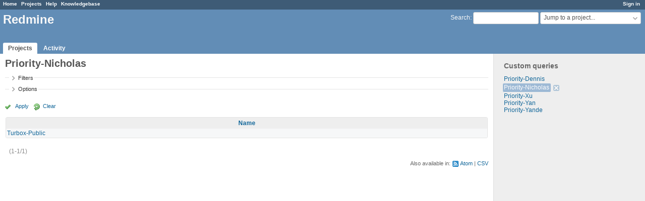

--- FILE ---
content_type: text/html; charset=utf-8
request_url: https://support.thundercomm.com/projects?query_id=275
body_size: 15624
content:
<!DOCTYPE html>
<html lang="en">
<head>
<meta charset="utf-8" />
<meta http-equiv="X-UA-Compatible" content="IE=edge"/>
<title>Projects - Redmine</title>
<meta name="viewport" content="width=device-width, initial-scale=1">
<meta name="description" content="Redmine" />
<meta name="keywords" content="issue,bug,tracker" />
<meta name="csrf-param" content="authenticity_token" />
<meta name="csrf-token" content="Zs90vjXp5dVquY7x3ARTutXbDgB8SEXps3aE7wexBHavcfFBX7bwke5RugEvmaj20d0BQIGpN+GW1LVdcmO9Ew==" />
<link rel='shortcut icon' href='/favicon.ico?1586192449' />
<link rel="stylesheet" media="all" href="/stylesheets/jquery/jquery-ui-1.11.0.css?1586192448" />
<link rel="stylesheet" media="all" href="/stylesheets/tribute-3.7.3.css?1586192449" />
<link rel="stylesheet" media="all" href="/stylesheets/application.css?1671757215" />
<link rel="stylesheet" media="all" href="/stylesheets/responsive.css?1586192449" />

<script src="/javascripts/jquery-2.2.4-ui-1.11.0-ujs-5.2.3.js?1586192448"></script>
<script src="/javascripts/tribute-3.7.3.min.js?1586192448"></script>
<script src="/javascripts/application.js?1671757215"></script>
<script src="/javascripts/responsive.js?1586192449"></script>
<script>
//<![CDATA[
$(window).on('load', function(){ warnLeavingUnsaved('The current page contains unsaved text that will be lost if you leave this page.'); });
//]]>
</script>

<link rel="stylesheet" media="screen" href="/plugin_assets/issuecloser/stylesheets/issuecloser.css?1668492068" /> <link rel="stylesheet" media="screen" href="/plugin_assets/redmine_banner/stylesheets/banner.css?1695883268" /><script src="/plugin_assets/redmine_banner/javascripts/banner.js?1695883268"></script> <link rel="stylesheet" media="screen" href="/plugin_assets/redmine_issue_category/stylesheets/inheritcategory.css?1670730585" /> <!--If the actual page is a wiki page-->

<!-- page specific tags -->
<script>
//<![CDATA[
var datepickerOptions={dateFormat: 'yy-mm-dd', firstDay: 0, showOn: 'button', buttonImageOnly: true, buttonImage: '/images/calendar.png?1586192448', showButtonPanel: true, showWeek: true, showOtherMonths: true, selectOtherMonths: true, changeMonth: true, changeYear: true, beforeShow: beforeShowDatePicker};
//]]>
</script></head>
<body class="has-main-menu controller-projects action-index avatars-off">

<div id="wrapper">

<div class="flyout-menu js-flyout-menu">


        <div class="flyout-menu__search">
            <form action="/search" accept-charset="UTF-8" name="form-c22866b3" method="get"><input name="utf8" type="hidden" value="&#x2713;" />
            
            <label class="search-magnifier search-magnifier--flyout" for="flyout-search">&#9906;</label>
            <input type="text" name="q" id="flyout-search" class="small js-search-input" placeholder="Search" />
</form>        </div>


        <h3>Project</h3>
        <span class="js-project-menu"></span>

    <h3>General</h3>
    <span class="js-general-menu"></span>

    <span class="js-sidebar flyout-menu__sidebar"></span>

    <h3>Profile</h3>
    <span class="js-profile-menu"></span>

</div>

<div id="wrapper2">
<div id="wrapper3">
<div id="top-menu">
    <div id="account">
        <ul><li><a class="login" href="/login">Sign in</a></li></ul>    </div>
    
    <ul><li><a class="home" href="/">Home</a></li><li><a class="projects selected" href="/projects">Projects</a></li><li><a class="help" href="https://www.redmine.org/guide">Help</a></li><li><a class="QA" href="/projects/turbox-kba/wiki/index">Knowledgebase</a></li></ul></div>

<div id="header">

    <a href="#" class="mobile-toggle-button js-flyout-menu-toggle-button"></a>

    <div id="quick-search">
        <form action="/search" accept-charset="UTF-8" name="form-58734ea6" method="get"><input name="utf8" type="hidden" value="&#x2713;" />
        <input type="hidden" name="scope" />
        
        <label for='q'>
          <a accesskey="4" href="/search">Search</a>:
        </label>
        <input type="text" name="q" id="q" size="20" class="small" accesskey="f" data-auto-complete="true" data-issues-url="/issues/auto_complete?q=" />
</form>        <div id="project-jump" class="drdn"><span class="drdn-trigger">Jump to a project...</span><div class="drdn-content"><div class="quick-search"><input type="text" name="q" id="projects-quick-search" value="" class="autocomplete" data-automcomplete-url="/projects/autocomplete.js?jump=projects" autocomplete="off" /></div><div class="drdn-items projects selection"></div><div class="drdn-items all-projects selection"><a class="selected" href="/projects?jump=projects">All Projects</a></div></div></div>
    </div>

    <h1>Redmine</h1>

    <div id="main-menu" class="tabs">
        <ul><li><a class="projects selected" href="/projects">Projects</a></li><li><a class="activity" href="/activity">Activity</a></li></ul>
        <div class="tabs-buttons" style="display:none;">
            <button class="tab-left" onclick="moveTabLeft(this); return false;"></button>
            <button class="tab-right" onclick="moveTabRight(this); return false;"></button>
        </div>
    </div>
</div>

<div id="main" class="">
    <div id="sidebar">
          <h3>Custom queries</h3>
<ul class="queries"><li><a class="query" href="/projects?query_id=272">Priority-Dennis</a></li>
<li><a class="query selected" href="/projects?query_id=275">Priority-Nicholas</a><a class="icon-only icon-clear-query" title="Clear" href="/projects?set_filter=1&amp;sort=">Clear</a></li>
<li><a class="query" href="/projects?query_id=274">Priority-Xu</a></li>
<li><a class="query" href="/projects?query_id=273">Priority-Yan</a></li>
<li><a class="query" href="/projects?query_id=347">Priority-Yande</a></li></ul>




        
    </div>

    <div id="content">
        
        <div class="contextual">
  <form action="/projects" accept-charset="UTF-8" name="form-3abad65e" method="get"><input name="utf8" type="hidden" value="&#x2713;" />
</form>  
</div>

<h2>Priority-Nicholas</h2>

<form id="query_form" action="/projects" accept-charset="UTF-8" name="query_form-ca741585" method="get"><input name="utf8" type="hidden" value="&#x2713;" />
<input type="hidden" name="set_filter" id="set_filter" value="1" />
<input type="hidden" name="type" id="query_type" value="ProjectQuery" disabled="disabled" />
<input type="hidden" name="sort" value="" />

<div id="query_form_with_buttons" class="hide-when-print">
<div id="query_form_content">
  <fieldset id="filters" class="collapsible collapsed">
    <legend onclick="toggleFieldset(this);" class="icon icon-collapsed">Filters</legend>
    <div style="display: none;">
      <script>
//<![CDATA[

var operatorLabels = {"=":"is","!":"is not","o":"open","c":"closed","!*":"none","*":"any","\u003e=":"\u003e=","\u003c=":"\u003c=","\u003e\u003c":"between","\u003ct+":"in less than","\u003et+":"in more than","\u003e\u003ct+":"in the next","t+":"in","nd":"tomorrow","t":"today","ld":"yesterday","nw":"next week","w":"this week","lw":"last week","l2w":"last 2 weeks","nm":"next month","m":"this month","lm":"last month","y":"this year","\u003et-":"less than days ago","\u003ct-":"more than days ago","\u003e\u003ct-":"in the past","t-":"days ago","~":"contains","!~":"doesn't contain","^":"starts with","$":"ends with","=p":"any issues in project","=!p":"any issues not in project","!p":"no issues in project","*o":"any open issues","!o":"no open issues"};
var operatorByType = {"list":["=","!"],"list_status":["o","=","!","c","*"],"list_optional":["=","!","!*","*"],"list_subprojects":["*","!*","=","!"],"date":["=","\u003e=","\u003c=","\u003e\u003c","\u003ct+","\u003et+","\u003e\u003ct+","t+","nd","t","ld","nw","w","lw","l2w","nm","m","lm","y","\u003et-","\u003ct-","\u003e\u003ct-","t-","!*","*"],"date_past":["=","\u003e=","\u003c=","\u003e\u003c","\u003et-","\u003ct-","\u003e\u003ct-","t-","t","ld","w","lw","l2w","m","lm","y","!*","*"],"string":["~","=","!~","!","^","$","!*","*"],"text":["~","!~","^","$","!*","*"],"integer":["=","\u003e=","\u003c=","\u003e\u003c","!*","*"],"float":["=","\u003e=","\u003c=","\u003e\u003c","!*","*"],"relation":["=","!","=p","=!p","!p","*o","!o","!*","*"],"tree":["=","~","!*","*"]};
var availableFilters = {"status":{"type":"list","name":"Status","remote":true,"values":[["active","1"],["closed","5"]]},"id":{"type":"list","name":"Project","remote":true},"name":{"type":"text","name":"Name","values":null},"description":{"type":"text","name":"Description","values":null},"parent_id":{"type":"list_subprojects","name":"Subproject of","remote":true},"is_public":{"type":"list","name":"Public","values":[["yes","1"],["no","0"]]},"created_on":{"type":"date_past","name":"Created","values":null}};
var labelDayPlural = "days";

var filtersUrl = "\/queries\/filter?type=ProjectQuery";

$(document).ready(function(){
  initFilters();
  addFilter("status", "=", ["1"]);
  addFilter("cf_67", "=", ["SOM Customer Project"]);
  addFilter("cf_69", "=", ["Nicholas Wang"]);
});

//]]>
</script>
<table id="filters-table">
</table>

<div class="add-filter">
<label for="add_filter_select">Add filter</label>
<select id="add_filter_select"><option value="">&nbsp;</option>
<option value="status">Status</option>
<option value="id">Project</option>
<option value="name">Name</option>
<option value="description">Description</option>
<option value="parent_id">Subproject of</option>
<option value="is_public">Public</option>
<option value="created_on">Created</option></select>
</div>

<input type="hidden" name="f[]" id="f_" value="" />

    </div>
  </fieldset>

    <fieldset id="options" class="collapsible collapsed">
      <legend onclick="toggleFieldset(this);" class="icon icon-collapsed">Options</legend>
        <div class="hidden">
          <div>
            <span class="field"><label for='display_type'>Display results as</label></span>
            <input type="radio" name="display_type" id="display_type_board" value="board" /><label for="display_type_board" class="inline">Board</label><input type="radio" name="display_type" id="display_type_list" value="list" checked="checked" /><label for="display_type_list" class="inline">List</label>
          </div>
          <table id="list-definition" class="">
            <tr>
              <td class="field">Columns</td>
              <td>
<span class="query-columns">
  <span>
      <label for="available_c">Available Columns</label>
      <select name="available_columns[]" id="available_c" multiple="multiple" size="10" ondblclick="moveOptions(this.form.available_c, this.form.selected_c);"><option value="status">Status</option>
<option value="short_description">Description</option>
<option value="homepage">Homepage</option>
<option value="identifier">Identifier</option>
<option value="parent_id">Subproject of</option>
<option value="is_public">Public</option>
<option value="created_on">Created</option></select>
  </span>
  <span class="buttons">
      <input type="button" value="&#8594;" class="move-right"
       onclick="moveOptions(this.form.available_c, this.form.selected_c);" />
      <input type="button" value="&#8592;" class="move-left"
       onclick="moveOptions(this.form.selected_c, this.form.available_c);" />
  </span>
  <span>
      <label for="selected_c">Selected Columns</label>
      <select name="c[]" id="selected_c" multiple="multiple" size="10" ondblclick="moveOptions(this.form.selected_c, this.form.available_c);"><option value="name">Name</option></select>
  </span>
  <span class="buttons">
      <input type="button" value="&#8648;" onclick="moveOptionTop(this.form.selected_c);" />
      <input type="button" value="&#8593;" onclick="moveOptionUp(this.form.selected_c);" />
      <input type="button" value="&#8595;" onclick="moveOptionDown(this.form.selected_c);" />
      <input type="button" value="&#8650;" onclick="moveOptionBottom(this.form.selected_c);" />
  </span>
</span>

<script>
//<![CDATA[

$(document).ready(function(){
  $('.query-columns').closest('form').submit(function(){
    $('#selected_c option').prop('selected', true);
  });
});

//]]>
</script></td>
            </tr>
            <tr>
              <td class="field"><label for='group_by'>Group results by</label></td>
              <td><select name="group_by" id="group_by"><option selected="selected" value="">&nbsp;</option>
<option value="is_public">Public</option></select></td>
            </tr>
        </table>
      </div>
    </fieldset>
</div>

<p class="buttons">
  <a href="#" onclick="$(&quot;#query_form&quot;).submit(); return false;" class="icon icon-checked">Apply</a>
  <a class="icon icon-reload" href="/projects?set_filter=1&amp;sort=">Clear</a>
</p>
</div>



<script>
//<![CDATA[

$(function ($) {
  $('input[name=display_type]').change(function (e) {
    if ($("#display_type_list").is(':checked')) {
      $('table#list-definition').show();
    } else {
      $('table#list-definition').hide();
    }

  })
});


//]]>
</script>
</form>
    
<div class="autoscroll">
<table class="list projects odd-even ">
<thead>
  <tr>
      <th class="name"><a title="Sort by &quot;Name&quot;" href="/projects?query_id=275&amp;sort=name">Name</a></th>
  </tr>
</thead>
<tbody>
  <tr id="project-11" class="odd project root leaf public ">
    <td class="name"><a href="/projects/turbox-public">Turbox-Public</a></td>
  </tr>
</tbody>
</table>
</div>
<span class="pagination"><ul class="pages"></ul><span><span class="items">(1-1/1)</span> </span></span>

<div id="csv-export-options" style="display:none;">
  <h3 class="title">CSV export options</h3>
  <form id="csv-export-form" action="/projects.csv" accept-charset="UTF-8" name="csv-export-form-640e9260" method="get"><input name="utf8" type="hidden" value="&#x2713;" />
  <input type="hidden" name="set_filter" value="1" /><input type="hidden" name="f[]" value="status" /><input type="hidden" name="op[status]" value="=" /><input type="hidden" name="v[status][]" value="1" /><input type="hidden" name="f[]" value="cf_67" /><input type="hidden" name="op[cf_67]" value="=" /><input type="hidden" name="v[cf_67][]" value="SOM Customer Project" /><input type="hidden" name="f[]" value="cf_69" /><input type="hidden" name="op[cf_69]" value="=" /><input type="hidden" name="v[cf_69][]" value="Nicholas Wang" /><input type="hidden" name="c[]" value="name" />
  <p>
    <label><input type="radio" name="c[]" id="c__" value="" checked="checked" /> Selected Columns</label><br />
    <label><input type="radio" name="c[]" id="c__all_inline" value="all_inline" /> All Columns</label>
  </p>
  <p><label>Encoding <select name="encoding" id="encoding"><option selected="selected" value="ISO-8859-1">ISO-8859-1</option>
<option value="UTF-8">UTF-8</option></select></label></p>
  <p class="buttons">
    <input type="submit" value="Export" onclick="hideModal(this);" />
    <a href="#" onclick="hideModal(this);; return false;">Cancel</a>
  </p>
</form></div>




<p class="other-formats">Also available in:  <span><a class="atom" rel="nofollow" href="/projects.atom">Atom</a></span>
    <span><a class="csv" rel="nofollow" onclick="showModal(&#39;csv-export-options&#39;, &#39;350px&#39;); return false;" href="/projects.csv?query_id=275">CSV</a></span>
</p>

        
        <div style="clear:both;"></div>
    </div>
</div>
<div id="footer">
    Powered by <a href="https://www.redmine.org/">Redmine</a> &copy; 2006-2020 Jean-Philippe Lang
</div>
</div>

<div id="ajax-indicator" style="display:none;"><span>Loading...</span></div>
<div id="ajax-modal" style="display:none;"></div>

</div>
</div>
 

</body>
</html>


--- FILE ---
content_type: text/css
request_url: https://support.thundercomm.com/plugin_assets/issuecloser/stylesheets/issuecloser.css?1668492068
body_size: 79
content:
#admin-menu a.issuecloser {
    background-image: url(../images/close.png);
}


--- FILE ---
content_type: text/css
request_url: https://support.thundercomm.com/plugin_assets/redmine_issue_category/stylesheets/inheritcategory.css?1670730585
body_size: 86
content:
#admin-menu a.inheritcategory {
    background-image: url(../images/category.png);
}
